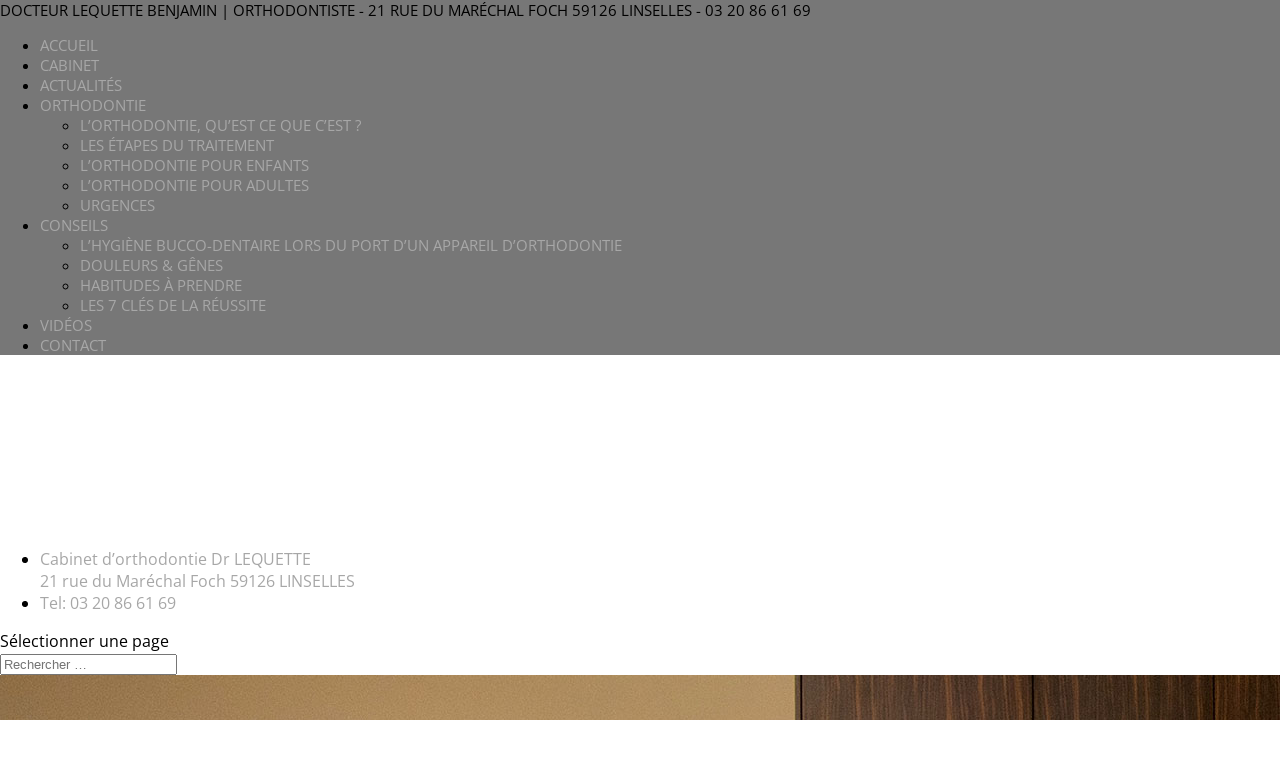

--- FILE ---
content_type: text/html; charset=UTF-8
request_url: https://dr-benjamin-lequette.chirurgiens-dentistes.fr/urgences/
body_size: 12102
content:
<!DOCTYPE html>
<html lang="fr-FR">
<head>
	<meta charset="UTF-8" />
<meta http-equiv="X-UA-Compatible" content="IE=edge">
	<link rel="pingback" href="https://dr-benjamin-lequette.chirurgiens-dentistes.fr/xmlrpc.php" />

	<script type="text/javascript">
		document.documentElement.className = 'js';
	</script>
	
	<!-- Global site tag (gtag.js) - Google Analytics -->
	<script async src="https://www.googletagmanager.com/gtag/js?id=UA-74923540-45"></script>
	<script>
	  window.dataLayer = window.dataLayer || [];
	  function gtag(){dataLayer.push(arguments);}
	  gtag('js', new Date());

	  gtag('config', 'UA-74923540-45');
	</script>

	<link rel="preconnect" href="https://fonts.gstatic.com" crossorigin /><style id="et-divi-open-sans-inline-css">/* Original: https://fonts.googleapis.com/css?family=Open+Sans:300italic,400italic,600italic,700italic,800italic,400,300,600,700,800&#038;subset=cyrillic,cyrillic-ext,greek,greek-ext,latin,latin-ext,vietnamese&#038;display=swap *//* User Agent: Mozilla/5.0 (Unknown; Linux x86_64) AppleWebKit/538.1 (KHTML, like Gecko) Safari/538.1 Daum/4.1 */@font-face {font-family: 'Open Sans';font-style: italic;font-weight: 300;font-stretch: normal;font-display: swap;src: url(https://fonts.gstatic.com/s/opensans/v44/memQYaGs126MiZpBA-UFUIcVXSCEkx2cmqvXlWq8tWZ0Pw86hd0Rk5hkaVc.ttf) format('truetype');}@font-face {font-family: 'Open Sans';font-style: italic;font-weight: 400;font-stretch: normal;font-display: swap;src: url(https://fonts.gstatic.com/s/opensans/v44/memQYaGs126MiZpBA-UFUIcVXSCEkx2cmqvXlWq8tWZ0Pw86hd0Rk8ZkaVc.ttf) format('truetype');}@font-face {font-family: 'Open Sans';font-style: italic;font-weight: 600;font-stretch: normal;font-display: swap;src: url(https://fonts.gstatic.com/s/opensans/v44/memQYaGs126MiZpBA-UFUIcVXSCEkx2cmqvXlWq8tWZ0Pw86hd0RkxhjaVc.ttf) format('truetype');}@font-face {font-family: 'Open Sans';font-style: italic;font-weight: 700;font-stretch: normal;font-display: swap;src: url(https://fonts.gstatic.com/s/opensans/v44/memQYaGs126MiZpBA-UFUIcVXSCEkx2cmqvXlWq8tWZ0Pw86hd0RkyFjaVc.ttf) format('truetype');}@font-face {font-family: 'Open Sans';font-style: italic;font-weight: 800;font-stretch: normal;font-display: swap;src: url(https://fonts.gstatic.com/s/opensans/v44/memQYaGs126MiZpBA-UFUIcVXSCEkx2cmqvXlWq8tWZ0Pw86hd0Rk0ZjaVc.ttf) format('truetype');}@font-face {font-family: 'Open Sans';font-style: normal;font-weight: 300;font-stretch: normal;font-display: swap;src: url(https://fonts.gstatic.com/s/opensans/v44/memSYaGs126MiZpBA-UvWbX2vVnXBbObj2OVZyOOSr4dVJWUgsiH0C4n.ttf) format('truetype');}@font-face {font-family: 'Open Sans';font-style: normal;font-weight: 400;font-stretch: normal;font-display: swap;src: url(https://fonts.gstatic.com/s/opensans/v44/memSYaGs126MiZpBA-UvWbX2vVnXBbObj2OVZyOOSr4dVJWUgsjZ0C4n.ttf) format('truetype');}@font-face {font-family: 'Open Sans';font-style: normal;font-weight: 600;font-stretch: normal;font-display: swap;src: url(https://fonts.gstatic.com/s/opensans/v44/memSYaGs126MiZpBA-UvWbX2vVnXBbObj2OVZyOOSr4dVJWUgsgH1y4n.ttf) format('truetype');}@font-face {font-family: 'Open Sans';font-style: normal;font-weight: 700;font-stretch: normal;font-display: swap;src: url(https://fonts.gstatic.com/s/opensans/v44/memSYaGs126MiZpBA-UvWbX2vVnXBbObj2OVZyOOSr4dVJWUgsg-1y4n.ttf) format('truetype');}@font-face {font-family: 'Open Sans';font-style: normal;font-weight: 800;font-stretch: normal;font-display: swap;src: url(https://fonts.gstatic.com/s/opensans/v44/memSYaGs126MiZpBA-UvWbX2vVnXBbObj2OVZyOOSr4dVJWUgshZ1y4n.ttf) format('truetype');}/* User Agent: Mozilla/5.0 (Windows NT 6.1; WOW64; rv:27.0) Gecko/20100101 Firefox/27.0 */@font-face {font-family: 'Open Sans';font-style: italic;font-weight: 300;font-stretch: normal;font-display: swap;src: url(https://fonts.gstatic.com/l/font?kit=memQYaGs126MiZpBA-UFUIcVXSCEkx2cmqvXlWq8tWZ0Pw86hd0Rk5hkaVQ&skey=743457fe2cc29280&v=v44) format('woff');}@font-face {font-family: 'Open Sans';font-style: italic;font-weight: 400;font-stretch: normal;font-display: swap;src: url(https://fonts.gstatic.com/l/font?kit=memQYaGs126MiZpBA-UFUIcVXSCEkx2cmqvXlWq8tWZ0Pw86hd0Rk8ZkaVQ&skey=743457fe2cc29280&v=v44) format('woff');}@font-face {font-family: 'Open Sans';font-style: italic;font-weight: 600;font-stretch: normal;font-display: swap;src: url(https://fonts.gstatic.com/l/font?kit=memQYaGs126MiZpBA-UFUIcVXSCEkx2cmqvXlWq8tWZ0Pw86hd0RkxhjaVQ&skey=743457fe2cc29280&v=v44) format('woff');}@font-face {font-family: 'Open Sans';font-style: italic;font-weight: 700;font-stretch: normal;font-display: swap;src: url(https://fonts.gstatic.com/l/font?kit=memQYaGs126MiZpBA-UFUIcVXSCEkx2cmqvXlWq8tWZ0Pw86hd0RkyFjaVQ&skey=743457fe2cc29280&v=v44) format('woff');}@font-face {font-family: 'Open Sans';font-style: italic;font-weight: 800;font-stretch: normal;font-display: swap;src: url(https://fonts.gstatic.com/l/font?kit=memQYaGs126MiZpBA-UFUIcVXSCEkx2cmqvXlWq8tWZ0Pw86hd0Rk0ZjaVQ&skey=743457fe2cc29280&v=v44) format('woff');}@font-face {font-family: 'Open Sans';font-style: normal;font-weight: 300;font-stretch: normal;font-display: swap;src: url(https://fonts.gstatic.com/l/font?kit=memSYaGs126MiZpBA-UvWbX2vVnXBbObj2OVZyOOSr4dVJWUgsiH0C4k&skey=62c1cbfccc78b4b2&v=v44) format('woff');}@font-face {font-family: 'Open Sans';font-style: normal;font-weight: 400;font-stretch: normal;font-display: swap;src: url(https://fonts.gstatic.com/l/font?kit=memSYaGs126MiZpBA-UvWbX2vVnXBbObj2OVZyOOSr4dVJWUgsjZ0C4k&skey=62c1cbfccc78b4b2&v=v44) format('woff');}@font-face {font-family: 'Open Sans';font-style: normal;font-weight: 600;font-stretch: normal;font-display: swap;src: url(https://fonts.gstatic.com/l/font?kit=memSYaGs126MiZpBA-UvWbX2vVnXBbObj2OVZyOOSr4dVJWUgsgH1y4k&skey=62c1cbfccc78b4b2&v=v44) format('woff');}@font-face {font-family: 'Open Sans';font-style: normal;font-weight: 700;font-stretch: normal;font-display: swap;src: url(https://fonts.gstatic.com/l/font?kit=memSYaGs126MiZpBA-UvWbX2vVnXBbObj2OVZyOOSr4dVJWUgsg-1y4k&skey=62c1cbfccc78b4b2&v=v44) format('woff');}@font-face {font-family: 'Open Sans';font-style: normal;font-weight: 800;font-stretch: normal;font-display: swap;src: url(https://fonts.gstatic.com/l/font?kit=memSYaGs126MiZpBA-UvWbX2vVnXBbObj2OVZyOOSr4dVJWUgshZ1y4k&skey=62c1cbfccc78b4b2&v=v44) format('woff');}/* User Agent: Mozilla/5.0 (Windows NT 6.3; rv:39.0) Gecko/20100101 Firefox/39.0 */@font-face {font-family: 'Open Sans';font-style: italic;font-weight: 300;font-stretch: normal;font-display: swap;src: url(https://fonts.gstatic.com/s/opensans/v44/memQYaGs126MiZpBA-UFUIcVXSCEkx2cmqvXlWq8tWZ0Pw86hd0Rk5hkaVI.woff2) format('woff2');}@font-face {font-family: 'Open Sans';font-style: italic;font-weight: 400;font-stretch: normal;font-display: swap;src: url(https://fonts.gstatic.com/s/opensans/v44/memQYaGs126MiZpBA-UFUIcVXSCEkx2cmqvXlWq8tWZ0Pw86hd0Rk8ZkaVI.woff2) format('woff2');}@font-face {font-family: 'Open Sans';font-style: italic;font-weight: 600;font-stretch: normal;font-display: swap;src: url(https://fonts.gstatic.com/s/opensans/v44/memQYaGs126MiZpBA-UFUIcVXSCEkx2cmqvXlWq8tWZ0Pw86hd0RkxhjaVI.woff2) format('woff2');}@font-face {font-family: 'Open Sans';font-style: italic;font-weight: 700;font-stretch: normal;font-display: swap;src: url(https://fonts.gstatic.com/s/opensans/v44/memQYaGs126MiZpBA-UFUIcVXSCEkx2cmqvXlWq8tWZ0Pw86hd0RkyFjaVI.woff2) format('woff2');}@font-face {font-family: 'Open Sans';font-style: italic;font-weight: 800;font-stretch: normal;font-display: swap;src: url(https://fonts.gstatic.com/s/opensans/v44/memQYaGs126MiZpBA-UFUIcVXSCEkx2cmqvXlWq8tWZ0Pw86hd0Rk0ZjaVI.woff2) format('woff2');}@font-face {font-family: 'Open Sans';font-style: normal;font-weight: 300;font-stretch: normal;font-display: swap;src: url(https://fonts.gstatic.com/s/opensans/v44/memSYaGs126MiZpBA-UvWbX2vVnXBbObj2OVZyOOSr4dVJWUgsiH0C4i.woff2) format('woff2');}@font-face {font-family: 'Open Sans';font-style: normal;font-weight: 400;font-stretch: normal;font-display: swap;src: url(https://fonts.gstatic.com/s/opensans/v44/memSYaGs126MiZpBA-UvWbX2vVnXBbObj2OVZyOOSr4dVJWUgsjZ0C4i.woff2) format('woff2');}@font-face {font-family: 'Open Sans';font-style: normal;font-weight: 600;font-stretch: normal;font-display: swap;src: url(https://fonts.gstatic.com/s/opensans/v44/memSYaGs126MiZpBA-UvWbX2vVnXBbObj2OVZyOOSr4dVJWUgsgH1y4i.woff2) format('woff2');}@font-face {font-family: 'Open Sans';font-style: normal;font-weight: 700;font-stretch: normal;font-display: swap;src: url(https://fonts.gstatic.com/s/opensans/v44/memSYaGs126MiZpBA-UvWbX2vVnXBbObj2OVZyOOSr4dVJWUgsg-1y4i.woff2) format('woff2');}@font-face {font-family: 'Open Sans';font-style: normal;font-weight: 800;font-stretch: normal;font-display: swap;src: url(https://fonts.gstatic.com/s/opensans/v44/memSYaGs126MiZpBA-UvWbX2vVnXBbObj2OVZyOOSr4dVJWUgshZ1y4i.woff2) format('woff2');}</style><style id="et-builder-googlefonts-cached-inline">/* Original: https://fonts.googleapis.com/css?family=Open+Sans:300,300italic,regular,italic,600,600italic,700,700italic,800,800italic&#038;subset=cyrillic,cyrillic-ext,greek,greek-ext,latin,latin-ext,vietnamese&#038;display=swap *//* User Agent: Mozilla/5.0 (Unknown; Linux x86_64) AppleWebKit/538.1 (KHTML, like Gecko) Safari/538.1 Daum/4.1 */@font-face {font-family: 'Open Sans';font-style: italic;font-weight: 300;font-stretch: normal;font-display: swap;src: url(https://fonts.gstatic.com/s/opensans/v44/memQYaGs126MiZpBA-UFUIcVXSCEkx2cmqvXlWq8tWZ0Pw86hd0Rk5hkaVc.ttf) format('truetype');}@font-face {font-family: 'Open Sans';font-style: italic;font-weight: 400;font-stretch: normal;font-display: swap;src: url(https://fonts.gstatic.com/s/opensans/v44/memQYaGs126MiZpBA-UFUIcVXSCEkx2cmqvXlWq8tWZ0Pw86hd0Rk8ZkaVc.ttf) format('truetype');}@font-face {font-family: 'Open Sans';font-style: italic;font-weight: 600;font-stretch: normal;font-display: swap;src: url(https://fonts.gstatic.com/s/opensans/v44/memQYaGs126MiZpBA-UFUIcVXSCEkx2cmqvXlWq8tWZ0Pw86hd0RkxhjaVc.ttf) format('truetype');}@font-face {font-family: 'Open Sans';font-style: italic;font-weight: 700;font-stretch: normal;font-display: swap;src: url(https://fonts.gstatic.com/s/opensans/v44/memQYaGs126MiZpBA-UFUIcVXSCEkx2cmqvXlWq8tWZ0Pw86hd0RkyFjaVc.ttf) format('truetype');}@font-face {font-family: 'Open Sans';font-style: italic;font-weight: 800;font-stretch: normal;font-display: swap;src: url(https://fonts.gstatic.com/s/opensans/v44/memQYaGs126MiZpBA-UFUIcVXSCEkx2cmqvXlWq8tWZ0Pw86hd0Rk0ZjaVc.ttf) format('truetype');}@font-face {font-family: 'Open Sans';font-style: normal;font-weight: 300;font-stretch: normal;font-display: swap;src: url(https://fonts.gstatic.com/s/opensans/v44/memSYaGs126MiZpBA-UvWbX2vVnXBbObj2OVZyOOSr4dVJWUgsiH0C4n.ttf) format('truetype');}@font-face {font-family: 'Open Sans';font-style: normal;font-weight: 400;font-stretch: normal;font-display: swap;src: url(https://fonts.gstatic.com/s/opensans/v44/memSYaGs126MiZpBA-UvWbX2vVnXBbObj2OVZyOOSr4dVJWUgsjZ0C4n.ttf) format('truetype');}@font-face {font-family: 'Open Sans';font-style: normal;font-weight: 600;font-stretch: normal;font-display: swap;src: url(https://fonts.gstatic.com/s/opensans/v44/memSYaGs126MiZpBA-UvWbX2vVnXBbObj2OVZyOOSr4dVJWUgsgH1y4n.ttf) format('truetype');}@font-face {font-family: 'Open Sans';font-style: normal;font-weight: 700;font-stretch: normal;font-display: swap;src: url(https://fonts.gstatic.com/s/opensans/v44/memSYaGs126MiZpBA-UvWbX2vVnXBbObj2OVZyOOSr4dVJWUgsg-1y4n.ttf) format('truetype');}@font-face {font-family: 'Open Sans';font-style: normal;font-weight: 800;font-stretch: normal;font-display: swap;src: url(https://fonts.gstatic.com/s/opensans/v44/memSYaGs126MiZpBA-UvWbX2vVnXBbObj2OVZyOOSr4dVJWUgshZ1y4n.ttf) format('truetype');}/* User Agent: Mozilla/5.0 (Windows NT 6.1; WOW64; rv:27.0) Gecko/20100101 Firefox/27.0 */@font-face {font-family: 'Open Sans';font-style: italic;font-weight: 300;font-stretch: normal;font-display: swap;src: url(https://fonts.gstatic.com/l/font?kit=memQYaGs126MiZpBA-UFUIcVXSCEkx2cmqvXlWq8tWZ0Pw86hd0Rk5hkaVQ&skey=743457fe2cc29280&v=v44) format('woff');}@font-face {font-family: 'Open Sans';font-style: italic;font-weight: 400;font-stretch: normal;font-display: swap;src: url(https://fonts.gstatic.com/l/font?kit=memQYaGs126MiZpBA-UFUIcVXSCEkx2cmqvXlWq8tWZ0Pw86hd0Rk8ZkaVQ&skey=743457fe2cc29280&v=v44) format('woff');}@font-face {font-family: 'Open Sans';font-style: italic;font-weight: 600;font-stretch: normal;font-display: swap;src: url(https://fonts.gstatic.com/l/font?kit=memQYaGs126MiZpBA-UFUIcVXSCEkx2cmqvXlWq8tWZ0Pw86hd0RkxhjaVQ&skey=743457fe2cc29280&v=v44) format('woff');}@font-face {font-family: 'Open Sans';font-style: italic;font-weight: 700;font-stretch: normal;font-display: swap;src: url(https://fonts.gstatic.com/l/font?kit=memQYaGs126MiZpBA-UFUIcVXSCEkx2cmqvXlWq8tWZ0Pw86hd0RkyFjaVQ&skey=743457fe2cc29280&v=v44) format('woff');}@font-face {font-family: 'Open Sans';font-style: italic;font-weight: 800;font-stretch: normal;font-display: swap;src: url(https://fonts.gstatic.com/l/font?kit=memQYaGs126MiZpBA-UFUIcVXSCEkx2cmqvXlWq8tWZ0Pw86hd0Rk0ZjaVQ&skey=743457fe2cc29280&v=v44) format('woff');}@font-face {font-family: 'Open Sans';font-style: normal;font-weight: 300;font-stretch: normal;font-display: swap;src: url(https://fonts.gstatic.com/l/font?kit=memSYaGs126MiZpBA-UvWbX2vVnXBbObj2OVZyOOSr4dVJWUgsiH0C4k&skey=62c1cbfccc78b4b2&v=v44) format('woff');}@font-face {font-family: 'Open Sans';font-style: normal;font-weight: 400;font-stretch: normal;font-display: swap;src: url(https://fonts.gstatic.com/l/font?kit=memSYaGs126MiZpBA-UvWbX2vVnXBbObj2OVZyOOSr4dVJWUgsjZ0C4k&skey=62c1cbfccc78b4b2&v=v44) format('woff');}@font-face {font-family: 'Open Sans';font-style: normal;font-weight: 600;font-stretch: normal;font-display: swap;src: url(https://fonts.gstatic.com/l/font?kit=memSYaGs126MiZpBA-UvWbX2vVnXBbObj2OVZyOOSr4dVJWUgsgH1y4k&skey=62c1cbfccc78b4b2&v=v44) format('woff');}@font-face {font-family: 'Open Sans';font-style: normal;font-weight: 700;font-stretch: normal;font-display: swap;src: url(https://fonts.gstatic.com/l/font?kit=memSYaGs126MiZpBA-UvWbX2vVnXBbObj2OVZyOOSr4dVJWUgsg-1y4k&skey=62c1cbfccc78b4b2&v=v44) format('woff');}@font-face {font-family: 'Open Sans';font-style: normal;font-weight: 800;font-stretch: normal;font-display: swap;src: url(https://fonts.gstatic.com/l/font?kit=memSYaGs126MiZpBA-UvWbX2vVnXBbObj2OVZyOOSr4dVJWUgshZ1y4k&skey=62c1cbfccc78b4b2&v=v44) format('woff');}/* User Agent: Mozilla/5.0 (Windows NT 6.3; rv:39.0) Gecko/20100101 Firefox/39.0 */@font-face {font-family: 'Open Sans';font-style: italic;font-weight: 300;font-stretch: normal;font-display: swap;src: url(https://fonts.gstatic.com/s/opensans/v44/memQYaGs126MiZpBA-UFUIcVXSCEkx2cmqvXlWq8tWZ0Pw86hd0Rk5hkaVI.woff2) format('woff2');}@font-face {font-family: 'Open Sans';font-style: italic;font-weight: 400;font-stretch: normal;font-display: swap;src: url(https://fonts.gstatic.com/s/opensans/v44/memQYaGs126MiZpBA-UFUIcVXSCEkx2cmqvXlWq8tWZ0Pw86hd0Rk8ZkaVI.woff2) format('woff2');}@font-face {font-family: 'Open Sans';font-style: italic;font-weight: 600;font-stretch: normal;font-display: swap;src: url(https://fonts.gstatic.com/s/opensans/v44/memQYaGs126MiZpBA-UFUIcVXSCEkx2cmqvXlWq8tWZ0Pw86hd0RkxhjaVI.woff2) format('woff2');}@font-face {font-family: 'Open Sans';font-style: italic;font-weight: 700;font-stretch: normal;font-display: swap;src: url(https://fonts.gstatic.com/s/opensans/v44/memQYaGs126MiZpBA-UFUIcVXSCEkx2cmqvXlWq8tWZ0Pw86hd0RkyFjaVI.woff2) format('woff2');}@font-face {font-family: 'Open Sans';font-style: italic;font-weight: 800;font-stretch: normal;font-display: swap;src: url(https://fonts.gstatic.com/s/opensans/v44/memQYaGs126MiZpBA-UFUIcVXSCEkx2cmqvXlWq8tWZ0Pw86hd0Rk0ZjaVI.woff2) format('woff2');}@font-face {font-family: 'Open Sans';font-style: normal;font-weight: 300;font-stretch: normal;font-display: swap;src: url(https://fonts.gstatic.com/s/opensans/v44/memSYaGs126MiZpBA-UvWbX2vVnXBbObj2OVZyOOSr4dVJWUgsiH0C4i.woff2) format('woff2');}@font-face {font-family: 'Open Sans';font-style: normal;font-weight: 400;font-stretch: normal;font-display: swap;src: url(https://fonts.gstatic.com/s/opensans/v44/memSYaGs126MiZpBA-UvWbX2vVnXBbObj2OVZyOOSr4dVJWUgsjZ0C4i.woff2) format('woff2');}@font-face {font-family: 'Open Sans';font-style: normal;font-weight: 600;font-stretch: normal;font-display: swap;src: url(https://fonts.gstatic.com/s/opensans/v44/memSYaGs126MiZpBA-UvWbX2vVnXBbObj2OVZyOOSr4dVJWUgsgH1y4i.woff2) format('woff2');}@font-face {font-family: 'Open Sans';font-style: normal;font-weight: 700;font-stretch: normal;font-display: swap;src: url(https://fonts.gstatic.com/s/opensans/v44/memSYaGs126MiZpBA-UvWbX2vVnXBbObj2OVZyOOSr4dVJWUgsg-1y4i.woff2) format('woff2');}@font-face {font-family: 'Open Sans';font-style: normal;font-weight: 800;font-stretch: normal;font-display: swap;src: url(https://fonts.gstatic.com/s/opensans/v44/memSYaGs126MiZpBA-UvWbX2vVnXBbObj2OVZyOOSr4dVJWUgshZ1y4i.woff2) format('woff2');}</style><meta name='robots' content='index, follow, max-image-preview:large, max-snippet:-1, max-video-preview:-1' />
<script type="text/javascript">
			let jqueryParams=[],jQuery=function(r){return jqueryParams=[...jqueryParams,r],jQuery},$=function(r){return jqueryParams=[...jqueryParams,r],$};window.jQuery=jQuery,window.$=jQuery;let customHeadScripts=!1;jQuery.fn=jQuery.prototype={},$.fn=jQuery.prototype={},jQuery.noConflict=function(r){if(window.jQuery)return jQuery=window.jQuery,$=window.jQuery,customHeadScripts=!0,jQuery.noConflict},jQuery.ready=function(r){jqueryParams=[...jqueryParams,r]},$.ready=function(r){jqueryParams=[...jqueryParams,r]},jQuery.load=function(r){jqueryParams=[...jqueryParams,r]},$.load=function(r){jqueryParams=[...jqueryParams,r]},jQuery.fn.ready=function(r){jqueryParams=[...jqueryParams,r]},$.fn.ready=function(r){jqueryParams=[...jqueryParams,r]};</script>
	<!-- This site is optimized with the Yoast SEO plugin v21.9.1 - https://yoast.com/wordpress/plugins/seo/ -->
	<title>Urgences orthodontie - Cabinet du Docteur LEQUETTE - 21 rue du Maréchal Foch - 59126 LINSELLES</title>
	<meta name="description" content="Les urgences un service de garde organisé les dimanches et jours fériés par le conseil de l’ordre départemental des chirurgiens-dentistes." />
	<link rel="canonical" href="https://dr-benjamin-lequette.chirurgiens-dentistes.fr/urgences/" />
	<meta property="og:locale" content="fr_FR" />
	<meta property="og:type" content="article" />
	<meta property="og:title" content="Urgences orthodontie - Cabinet du Docteur LEQUETTE - 21 rue du Maréchal Foch - 59126 LINSELLES" />
	<meta property="og:description" content="Les urgences un service de garde organisé les dimanches et jours fériés par le conseil de l’ordre départemental des chirurgiens-dentistes." />
	<meta property="og:url" content="https://dr-benjamin-lequette.chirurgiens-dentistes.fr/urgences/" />
	<meta property="og:site_name" content="Docteur LEQUETTE Benjamin" />
	<meta property="article:modified_time" content="2020-03-20T16:59:24+00:00" />
	<meta name="twitter:card" content="summary_large_image" />
	<meta name="twitter:label1" content="Durée de lecture estimée" />
	<meta name="twitter:data1" content="4 minutes" />
	<script type="application/ld+json" class="yoast-schema-graph">{"@context":"https://schema.org","@graph":[{"@type":"WebPage","@id":"https://dr-benjamin-lequette.chirurgiens-dentistes.fr/urgences/","url":"https://dr-benjamin-lequette.chirurgiens-dentistes.fr/urgences/","name":"Urgences orthodontie - Cabinet du Docteur LEQUETTE - 21 rue du Maréchal Foch - 59126 LINSELLES","isPartOf":{"@id":"https://dr-benjamin-lequette.chirurgiens-dentistes.fr/#website"},"datePublished":"2015-10-07T08:06:36+00:00","dateModified":"2020-03-20T16:59:24+00:00","description":"Les urgences un service de garde organisé les dimanches et jours fériés par le conseil de l’ordre départemental des chirurgiens-dentistes.","breadcrumb":{"@id":"https://dr-benjamin-lequette.chirurgiens-dentistes.fr/urgences/#breadcrumb"},"inLanguage":"fr-FR","potentialAction":[{"@type":"ReadAction","target":["https://dr-benjamin-lequette.chirurgiens-dentistes.fr/urgences/"]}]},{"@type":"BreadcrumbList","@id":"https://dr-benjamin-lequette.chirurgiens-dentistes.fr/urgences/#breadcrumb","itemListElement":[{"@type":"ListItem","position":1,"name":"Accueil","item":"https://dr-benjamin-lequette.chirurgiens-dentistes.fr/"},{"@type":"ListItem","position":2,"name":"Urgences"}]},{"@type":"WebSite","@id":"https://dr-benjamin-lequette.chirurgiens-dentistes.fr/#website","url":"https://dr-benjamin-lequette.chirurgiens-dentistes.fr/","name":"Docteur LEQUETTE Benjamin","description":"Orthodontie à LINSELLES","publisher":{"@id":"https://dr-benjamin-lequette.chirurgiens-dentistes.fr/#organization"},"potentialAction":[{"@type":"SearchAction","target":{"@type":"EntryPoint","urlTemplate":"https://dr-benjamin-lequette.chirurgiens-dentistes.fr/?s={search_term_string}"},"query-input":"required name=search_term_string"}],"inLanguage":"fr-FR"},{"@type":"Organization","@id":"https://dr-benjamin-lequette.chirurgiens-dentistes.fr/#organization","name":"Benjamin LEQUETTE","url":"https://dr-benjamin-lequette.chirurgiens-dentistes.fr/","logo":{"@type":"ImageObject","inLanguage":"fr-FR","@id":"https://dr-benjamin-lequette.chirurgiens-dentistes.fr/#/schema/logo/image/","url":"https://dr-benjamin-lequette.chirurgiens-dentistes.fr/wp-content/uploads/2017/11/logo-docteur-lequette-noir.png","contentUrl":"https://dr-benjamin-lequette.chirurgiens-dentistes.fr/wp-content/uploads/2017/11/logo-docteur-lequette-noir.png","width":537,"height":107,"caption":"Benjamin LEQUETTE"},"image":{"@id":"https://dr-benjamin-lequette.chirurgiens-dentistes.fr/#/schema/logo/image/"}}]}</script>
	<!-- / Yoast SEO plugin. -->


<link rel="amphtml" href="https://dr-benjamin-lequette.chirurgiens-dentistes.fr/urgences/amp/" /><meta name="generator" content="AMP for WP 1.0.91.1"/><link rel="alternate" type="application/rss+xml" title="Docteur LEQUETTE Benjamin &raquo; Flux" href="https://dr-benjamin-lequette.chirurgiens-dentistes.fr/feed/" />
<link rel="alternate" type="application/rss+xml" title="Docteur LEQUETTE Benjamin &raquo; Flux des commentaires" href="https://dr-benjamin-lequette.chirurgiens-dentistes.fr/comments/feed/" />
<meta content="CCWEB4 v." name="generator"/><style id='wp-block-library-theme-inline-css' type='text/css'>
.wp-block-audio figcaption{color:#555;font-size:13px;text-align:center}.is-dark-theme .wp-block-audio figcaption{color:hsla(0,0%,100%,.65)}.wp-block-audio{margin:0 0 1em}.wp-block-code{border:1px solid #ccc;border-radius:4px;font-family:Menlo,Consolas,monaco,monospace;padding:.8em 1em}.wp-block-embed figcaption{color:#555;font-size:13px;text-align:center}.is-dark-theme .wp-block-embed figcaption{color:hsla(0,0%,100%,.65)}.wp-block-embed{margin:0 0 1em}.blocks-gallery-caption{color:#555;font-size:13px;text-align:center}.is-dark-theme .blocks-gallery-caption{color:hsla(0,0%,100%,.65)}.wp-block-image figcaption{color:#555;font-size:13px;text-align:center}.is-dark-theme .wp-block-image figcaption{color:hsla(0,0%,100%,.65)}.wp-block-image{margin:0 0 1em}.wp-block-pullquote{border-bottom:4px solid;border-top:4px solid;color:currentColor;margin-bottom:1.75em}.wp-block-pullquote cite,.wp-block-pullquote footer,.wp-block-pullquote__citation{color:currentColor;font-size:.8125em;font-style:normal;text-transform:uppercase}.wp-block-quote{border-left:.25em solid;margin:0 0 1.75em;padding-left:1em}.wp-block-quote cite,.wp-block-quote footer{color:currentColor;font-size:.8125em;font-style:normal;position:relative}.wp-block-quote.has-text-align-right{border-left:none;border-right:.25em solid;padding-left:0;padding-right:1em}.wp-block-quote.has-text-align-center{border:none;padding-left:0}.wp-block-quote.is-large,.wp-block-quote.is-style-large,.wp-block-quote.is-style-plain{border:none}.wp-block-search .wp-block-search__label{font-weight:700}.wp-block-search__button{border:1px solid #ccc;padding:.375em .625em}:where(.wp-block-group.has-background){padding:1.25em 2.375em}.wp-block-separator.has-css-opacity{opacity:.4}.wp-block-separator{border:none;border-bottom:2px solid;margin-left:auto;margin-right:auto}.wp-block-separator.has-alpha-channel-opacity{opacity:1}.wp-block-separator:not(.is-style-wide):not(.is-style-dots){width:100px}.wp-block-separator.has-background:not(.is-style-dots){border-bottom:none;height:1px}.wp-block-separator.has-background:not(.is-style-wide):not(.is-style-dots){height:2px}.wp-block-table{margin:0 0 1em}.wp-block-table td,.wp-block-table th{word-break:normal}.wp-block-table figcaption{color:#555;font-size:13px;text-align:center}.is-dark-theme .wp-block-table figcaption{color:hsla(0,0%,100%,.65)}.wp-block-video figcaption{color:#555;font-size:13px;text-align:center}.is-dark-theme .wp-block-video figcaption{color:hsla(0,0%,100%,.65)}.wp-block-video{margin:0 0 1em}.wp-block-template-part.has-background{margin-bottom:0;margin-top:0;padding:1.25em 2.375em}
</style>
<style id='global-styles-inline-css' type='text/css'>
body{--wp--preset--color--black: #000000;--wp--preset--color--cyan-bluish-gray: #abb8c3;--wp--preset--color--white: #ffffff;--wp--preset--color--pale-pink: #f78da7;--wp--preset--color--vivid-red: #cf2e2e;--wp--preset--color--luminous-vivid-orange: #ff6900;--wp--preset--color--luminous-vivid-amber: #fcb900;--wp--preset--color--light-green-cyan: #7bdcb5;--wp--preset--color--vivid-green-cyan: #00d084;--wp--preset--color--pale-cyan-blue: #8ed1fc;--wp--preset--color--vivid-cyan-blue: #0693e3;--wp--preset--color--vivid-purple: #9b51e0;--wp--preset--gradient--vivid-cyan-blue-to-vivid-purple: linear-gradient(135deg,rgba(6,147,227,1) 0%,rgb(155,81,224) 100%);--wp--preset--gradient--light-green-cyan-to-vivid-green-cyan: linear-gradient(135deg,rgb(122,220,180) 0%,rgb(0,208,130) 100%);--wp--preset--gradient--luminous-vivid-amber-to-luminous-vivid-orange: linear-gradient(135deg,rgba(252,185,0,1) 0%,rgba(255,105,0,1) 100%);--wp--preset--gradient--luminous-vivid-orange-to-vivid-red: linear-gradient(135deg,rgba(255,105,0,1) 0%,rgb(207,46,46) 100%);--wp--preset--gradient--very-light-gray-to-cyan-bluish-gray: linear-gradient(135deg,rgb(238,238,238) 0%,rgb(169,184,195) 100%);--wp--preset--gradient--cool-to-warm-spectrum: linear-gradient(135deg,rgb(74,234,220) 0%,rgb(151,120,209) 20%,rgb(207,42,186) 40%,rgb(238,44,130) 60%,rgb(251,105,98) 80%,rgb(254,248,76) 100%);--wp--preset--gradient--blush-light-purple: linear-gradient(135deg,rgb(255,206,236) 0%,rgb(152,150,240) 100%);--wp--preset--gradient--blush-bordeaux: linear-gradient(135deg,rgb(254,205,165) 0%,rgb(254,45,45) 50%,rgb(107,0,62) 100%);--wp--preset--gradient--luminous-dusk: linear-gradient(135deg,rgb(255,203,112) 0%,rgb(199,81,192) 50%,rgb(65,88,208) 100%);--wp--preset--gradient--pale-ocean: linear-gradient(135deg,rgb(255,245,203) 0%,rgb(182,227,212) 50%,rgb(51,167,181) 100%);--wp--preset--gradient--electric-grass: linear-gradient(135deg,rgb(202,248,128) 0%,rgb(113,206,126) 100%);--wp--preset--gradient--midnight: linear-gradient(135deg,rgb(2,3,129) 0%,rgb(40,116,252) 100%);--wp--preset--font-size--small: 13px;--wp--preset--font-size--medium: 20px;--wp--preset--font-size--large: 36px;--wp--preset--font-size--x-large: 42px;--wp--preset--spacing--20: 0.44rem;--wp--preset--spacing--30: 0.67rem;--wp--preset--spacing--40: 1rem;--wp--preset--spacing--50: 1.5rem;--wp--preset--spacing--60: 2.25rem;--wp--preset--spacing--70: 3.38rem;--wp--preset--spacing--80: 5.06rem;--wp--preset--shadow--natural: 6px 6px 9px rgba(0, 0, 0, 0.2);--wp--preset--shadow--deep: 12px 12px 50px rgba(0, 0, 0, 0.4);--wp--preset--shadow--sharp: 6px 6px 0px rgba(0, 0, 0, 0.2);--wp--preset--shadow--outlined: 6px 6px 0px -3px rgba(255, 255, 255, 1), 6px 6px rgba(0, 0, 0, 1);--wp--preset--shadow--crisp: 6px 6px 0px rgba(0, 0, 0, 1);}body { margin: 0;--wp--style--global--content-size: 823px;--wp--style--global--wide-size: 1080px; }.wp-site-blocks > .alignleft { float: left; margin-right: 2em; }.wp-site-blocks > .alignright { float: right; margin-left: 2em; }.wp-site-blocks > .aligncenter { justify-content: center; margin-left: auto; margin-right: auto; }:where(.is-layout-flex){gap: 0.5em;}:where(.is-layout-grid){gap: 0.5em;}body .is-layout-flow > .alignleft{float: left;margin-inline-start: 0;margin-inline-end: 2em;}body .is-layout-flow > .alignright{float: right;margin-inline-start: 2em;margin-inline-end: 0;}body .is-layout-flow > .aligncenter{margin-left: auto !important;margin-right: auto !important;}body .is-layout-constrained > .alignleft{float: left;margin-inline-start: 0;margin-inline-end: 2em;}body .is-layout-constrained > .alignright{float: right;margin-inline-start: 2em;margin-inline-end: 0;}body .is-layout-constrained > .aligncenter{margin-left: auto !important;margin-right: auto !important;}body .is-layout-constrained > :where(:not(.alignleft):not(.alignright):not(.alignfull)){max-width: var(--wp--style--global--content-size);margin-left: auto !important;margin-right: auto !important;}body .is-layout-constrained > .alignwide{max-width: var(--wp--style--global--wide-size);}body .is-layout-flex{display: flex;}body .is-layout-flex{flex-wrap: wrap;align-items: center;}body .is-layout-flex > *{margin: 0;}body .is-layout-grid{display: grid;}body .is-layout-grid > *{margin: 0;}body{padding-top: 0px;padding-right: 0px;padding-bottom: 0px;padding-left: 0px;}a:where(:not(.wp-element-button)){text-decoration: underline;}.wp-element-button, .wp-block-button__link{background-color: #32373c;border-width: 0;color: #fff;font-family: inherit;font-size: inherit;line-height: inherit;padding: calc(0.667em + 2px) calc(1.333em + 2px);text-decoration: none;}.has-black-color{color: var(--wp--preset--color--black) !important;}.has-cyan-bluish-gray-color{color: var(--wp--preset--color--cyan-bluish-gray) !important;}.has-white-color{color: var(--wp--preset--color--white) !important;}.has-pale-pink-color{color: var(--wp--preset--color--pale-pink) !important;}.has-vivid-red-color{color: var(--wp--preset--color--vivid-red) !important;}.has-luminous-vivid-orange-color{color: var(--wp--preset--color--luminous-vivid-orange) !important;}.has-luminous-vivid-amber-color{color: var(--wp--preset--color--luminous-vivid-amber) !important;}.has-light-green-cyan-color{color: var(--wp--preset--color--light-green-cyan) !important;}.has-vivid-green-cyan-color{color: var(--wp--preset--color--vivid-green-cyan) !important;}.has-pale-cyan-blue-color{color: var(--wp--preset--color--pale-cyan-blue) !important;}.has-vivid-cyan-blue-color{color: var(--wp--preset--color--vivid-cyan-blue) !important;}.has-vivid-purple-color{color: var(--wp--preset--color--vivid-purple) !important;}.has-black-background-color{background-color: var(--wp--preset--color--black) !important;}.has-cyan-bluish-gray-background-color{background-color: var(--wp--preset--color--cyan-bluish-gray) !important;}.has-white-background-color{background-color: var(--wp--preset--color--white) !important;}.has-pale-pink-background-color{background-color: var(--wp--preset--color--pale-pink) !important;}.has-vivid-red-background-color{background-color: var(--wp--preset--color--vivid-red) !important;}.has-luminous-vivid-orange-background-color{background-color: var(--wp--preset--color--luminous-vivid-orange) !important;}.has-luminous-vivid-amber-background-color{background-color: var(--wp--preset--color--luminous-vivid-amber) !important;}.has-light-green-cyan-background-color{background-color: var(--wp--preset--color--light-green-cyan) !important;}.has-vivid-green-cyan-background-color{background-color: var(--wp--preset--color--vivid-green-cyan) !important;}.has-pale-cyan-blue-background-color{background-color: var(--wp--preset--color--pale-cyan-blue) !important;}.has-vivid-cyan-blue-background-color{background-color: var(--wp--preset--color--vivid-cyan-blue) !important;}.has-vivid-purple-background-color{background-color: var(--wp--preset--color--vivid-purple) !important;}.has-black-border-color{border-color: var(--wp--preset--color--black) !important;}.has-cyan-bluish-gray-border-color{border-color: var(--wp--preset--color--cyan-bluish-gray) !important;}.has-white-border-color{border-color: var(--wp--preset--color--white) !important;}.has-pale-pink-border-color{border-color: var(--wp--preset--color--pale-pink) !important;}.has-vivid-red-border-color{border-color: var(--wp--preset--color--vivid-red) !important;}.has-luminous-vivid-orange-border-color{border-color: var(--wp--preset--color--luminous-vivid-orange) !important;}.has-luminous-vivid-amber-border-color{border-color: var(--wp--preset--color--luminous-vivid-amber) !important;}.has-light-green-cyan-border-color{border-color: var(--wp--preset--color--light-green-cyan) !important;}.has-vivid-green-cyan-border-color{border-color: var(--wp--preset--color--vivid-green-cyan) !important;}.has-pale-cyan-blue-border-color{border-color: var(--wp--preset--color--pale-cyan-blue) !important;}.has-vivid-cyan-blue-border-color{border-color: var(--wp--preset--color--vivid-cyan-blue) !important;}.has-vivid-purple-border-color{border-color: var(--wp--preset--color--vivid-purple) !important;}.has-vivid-cyan-blue-to-vivid-purple-gradient-background{background: var(--wp--preset--gradient--vivid-cyan-blue-to-vivid-purple) !important;}.has-light-green-cyan-to-vivid-green-cyan-gradient-background{background: var(--wp--preset--gradient--light-green-cyan-to-vivid-green-cyan) !important;}.has-luminous-vivid-amber-to-luminous-vivid-orange-gradient-background{background: var(--wp--preset--gradient--luminous-vivid-amber-to-luminous-vivid-orange) !important;}.has-luminous-vivid-orange-to-vivid-red-gradient-background{background: var(--wp--preset--gradient--luminous-vivid-orange-to-vivid-red) !important;}.has-very-light-gray-to-cyan-bluish-gray-gradient-background{background: var(--wp--preset--gradient--very-light-gray-to-cyan-bluish-gray) !important;}.has-cool-to-warm-spectrum-gradient-background{background: var(--wp--preset--gradient--cool-to-warm-spectrum) !important;}.has-blush-light-purple-gradient-background{background: var(--wp--preset--gradient--blush-light-purple) !important;}.has-blush-bordeaux-gradient-background{background: var(--wp--preset--gradient--blush-bordeaux) !important;}.has-luminous-dusk-gradient-background{background: var(--wp--preset--gradient--luminous-dusk) !important;}.has-pale-ocean-gradient-background{background: var(--wp--preset--gradient--pale-ocean) !important;}.has-electric-grass-gradient-background{background: var(--wp--preset--gradient--electric-grass) !important;}.has-midnight-gradient-background{background: var(--wp--preset--gradient--midnight) !important;}.has-small-font-size{font-size: var(--wp--preset--font-size--small) !important;}.has-medium-font-size{font-size: var(--wp--preset--font-size--medium) !important;}.has-large-font-size{font-size: var(--wp--preset--font-size--large) !important;}.has-x-large-font-size{font-size: var(--wp--preset--font-size--x-large) !important;}
.wp-block-navigation a:where(:not(.wp-element-button)){color: inherit;}
:where(.wp-block-post-template.is-layout-flex){gap: 1.25em;}:where(.wp-block-post-template.is-layout-grid){gap: 1.25em;}
:where(.wp-block-columns.is-layout-flex){gap: 2em;}:where(.wp-block-columns.is-layout-grid){gap: 2em;}
.wp-block-pullquote{font-size: 1.5em;line-height: 1.6;}
</style>
<link rel='stylesheet' id='popup-maker-site-css' href='//dr-benjamin-lequette.chirurgiens-dentistes.fr/wp-content/uploads/pum/pum-site-styles.css?generated=1698131939' type='text/css' media='all' />
<link rel='stylesheet' id='divi-style-parent-css' href='https://dr-benjamin-lequette.chirurgiens-dentistes.fr/wp-content/themes/Divi/style-static.min.css' type='text/css' media='all' />
<link rel='stylesheet' id='dark-css' href='https://dr-benjamin-lequette.chirurgiens-dentistes.fr/wp-content/themes/CCWEB4/css/dark.css' type='text/css' media='all' />
<link rel='stylesheet' id='divi-style-pum-css' href='https://dr-benjamin-lequette.chirurgiens-dentistes.fr/wp-content/themes/CCWEB4/style.css' type='text/css' media='all' />
<script type='text/javascript' src='https://dr-benjamin-lequette.chirurgiens-dentistes.fr/wp-includes/js/jquery/jquery.min.js' id='jquery-core-js'></script>
<script type='text/javascript' src='https://dr-benjamin-lequette.chirurgiens-dentistes.fr/wp-includes/js/jquery/jquery-migrate.min.js' id='jquery-migrate-js'></script>
<script id="jquery-js-after" type="text/javascript">
jqueryParams.length&&$.each(jqueryParams,function(e,r){if("function"==typeof r){var n=String(r);n.replace("$","jQuery");var a=new Function("return "+n)();$(document).ready(a)}});
</script>
<script type='text/javascript' src='https://dr-benjamin-lequette.chirurgiens-dentistes.fr/wp-content/themes/CCWEB4/js/menu-clic-out.js' id='menu-clic-out-js'></script>
<link rel="https://api.w.org/" href="https://dr-benjamin-lequette.chirurgiens-dentistes.fr/wp-json/" /><link rel="alternate" type="application/json" href="https://dr-benjamin-lequette.chirurgiens-dentistes.fr/wp-json/wp/v2/pages/431" /><link rel="EditURI" type="application/rsd+xml" title="RSD" href="https://dr-benjamin-lequette.chirurgiens-dentistes.fr/xmlrpc.php?rsd" />
<meta name="generator" content="WordPress 6.3.2" />
<link rel='shortlink' href='https://dr-benjamin-lequette.chirurgiens-dentistes.fr/?p=431' />
<link rel="alternate" type="application/json+oembed" href="https://dr-benjamin-lequette.chirurgiens-dentistes.fr/wp-json/oembed/1.0/embed?url=https%3A%2F%2Fdr-benjamin-lequette.chirurgiens-dentistes.fr%2Furgences%2F" />
<link rel="alternate" type="text/xml+oembed" href="https://dr-benjamin-lequette.chirurgiens-dentistes.fr/wp-json/oembed/1.0/embed?url=https%3A%2F%2Fdr-benjamin-lequette.chirurgiens-dentistes.fr%2Furgences%2F&#038;format=xml" />
<meta name="viewport" content="width=device-width, initial-scale=1.0, maximum-scale=1.0, user-scalable=0" /><style type="text/css">.broken_link, a.broken_link {
	text-decoration: line-through;
}</style><link rel="icon" href="https://dr-benjamin-lequette.chirurgiens-dentistes.fr/wp-content/uploads/2016/01/cropped-choix-dark-32x32.jpg" sizes="32x32" />
<link rel="icon" href="https://dr-benjamin-lequette.chirurgiens-dentistes.fr/wp-content/uploads/2016/01/cropped-choix-dark-192x192.jpg" sizes="192x192" />
<link rel="apple-touch-icon" href="https://dr-benjamin-lequette.chirurgiens-dentistes.fr/wp-content/uploads/2016/01/cropped-choix-dark-180x180.jpg" />
<meta name="msapplication-TileImage" content="https://dr-benjamin-lequette.chirurgiens-dentistes.fr/wp-content/uploads/2016/01/cropped-choix-dark-270x270.jpg" />
<link rel="stylesheet" id="et-core-unified-431-cached-inline-styles" href="https://dr-benjamin-lequette.chirurgiens-dentistes.fr/wp-content/et-cache/431/et-core-unified-431.min.css?ver=1766603155" /><link rel="stylesheet" id="et-core-unified-deferred-431-cached-inline-styles" href="https://dr-benjamin-lequette.chirurgiens-dentistes.fr/wp-content/et-cache/431/et-core-unified-deferred-431.min.css?ver=1766603155" /></head>
<body class="page-template-default page page-id-431 et_button_icon_visible et_button_custom_icon et_pb_button_helper_class et_fixed_nav et_show_nav et_secondary_nav_enabled et_secondary_nav_two_panels et_primary_nav_dropdown_animation_fade et_secondary_nav_dropdown_animation_fade et_header_style_left et_pb_footer_columns3 et_cover_background et_pb_gutter osx et_pb_gutters3 et_pb_pagebuilder_layout et_no_sidebar et_divi_theme et-db">
	<div id="page-container">

					<div id="top-header">
			<div class="container clearfix">

			
				<div id="et-info">
									<span id="et-info-phone">Docteur LEQUETTE Benjamin | Orthodontiste - 21 rue du Maréchal Foch 59126 LINSELLES - 03 20 86 61 69</span>
				
				
								</div> <!-- #et-info -->

			
				<div id="et-secondary-menu">
				<ul id="et-secondary-nav" class="menu"><li class="menu-item menu-item-type-post_type menu-item-object-page menu-item-home menu-item-1662"><a href="https://dr-benjamin-lequette.chirurgiens-dentistes.fr/">Accueil</a></li>
<li class="menu-item menu-item-type-post_type menu-item-object-page menu-item-1664"><a href="https://dr-benjamin-lequette.chirurgiens-dentistes.fr/cabinet/">Cabinet</a></li>
<li class="menu-item menu-item-type-post_type menu-item-object-page menu-item-1663"><a href="https://dr-benjamin-lequette.chirurgiens-dentistes.fr/actualites/">Actualités</a></li>
<li class="menu-item menu-item-type-custom menu-item-object-custom current-menu-ancestor current-menu-parent menu-item-has-children menu-item-453"><a>Orthodontie</a>
<ul class="sub-menu">
	<li class="menu-item menu-item-type-post_type menu-item-object-page menu-item-1677"><a href="https://dr-benjamin-lequette.chirurgiens-dentistes.fr/orthodontie/">L’orthodontie, qu’est ce que c’est ?</a></li>
	<li class="menu-item menu-item-type-post_type menu-item-object-page menu-item-1678"><a href="https://dr-benjamin-lequette.chirurgiens-dentistes.fr/traitement-type-orthodontie/">Les étapes du traitement</a></li>
	<li class="menu-item menu-item-type-post_type menu-item-object-page menu-item-1671"><a href="https://dr-benjamin-lequette.chirurgiens-dentistes.fr/lorthodontie-enfants/">L&rsquo;orthodontie pour enfants</a></li>
	<li class="menu-item menu-item-type-post_type menu-item-object-page menu-item-1670"><a href="https://dr-benjamin-lequette.chirurgiens-dentistes.fr/lorthodontie-adultes/">L&rsquo;orthodontie pour adultes</a></li>
	<li class="menu-item menu-item-type-post_type menu-item-object-page current-menu-item page_item page-item-431 current_page_item menu-item-1679"><a href="https://dr-benjamin-lequette.chirurgiens-dentistes.fr/urgences/" aria-current="page">Urgences</a></li>
</ul>
</li>
<li class="menu-item menu-item-type-custom menu-item-object-custom menu-item-has-children menu-item-454"><a>Conseils</a>
<ul class="sub-menu">
	<li class="menu-item menu-item-type-post_type menu-item-object-page menu-item-1676"><a href="https://dr-benjamin-lequette.chirurgiens-dentistes.fr/hygiene-appareil-orthodontie/">L’hygiène bucco-dentaire lors du port d’un appareil d’orthodontie</a></li>
	<li class="menu-item menu-item-type-post_type menu-item-object-page menu-item-1668"><a href="https://dr-benjamin-lequette.chirurgiens-dentistes.fr/douleurs-genes-orthodontie/">Douleurs &#038; gênes</a></li>
	<li class="menu-item menu-item-type-post_type menu-item-object-page menu-item-1669"><a href="https://dr-benjamin-lequette.chirurgiens-dentistes.fr/bonnes-habitudes-orthodontie/">Habitudes à prendre</a></li>
	<li class="menu-item menu-item-type-post_type menu-item-object-page menu-item-1673"><a href="https://dr-benjamin-lequette.chirurgiens-dentistes.fr/les-7-cles-de-la-reussite/">Les 7 clés de la réussite</a></li>
</ul>
</li>
<li class="menu-item menu-item-type-post_type menu-item-object-page menu-item-1667"><a href="https://dr-benjamin-lequette.chirurgiens-dentistes.fr/videos/">Vidéos</a></li>
<li class="menu-item menu-item-type-post_type menu-item-object-page menu-item-1665"><a href="https://dr-benjamin-lequette.chirurgiens-dentistes.fr/contact/">Contact</a></li>
</ul>				</div> <!-- #et-secondary-menu -->

			</div> <!-- .container -->
		</div> <!-- #top-header -->
		
	
			<header id="main-header" data-height-onload="99">
			<div class="container clearfix et_menu_container">
							<div class="logo_container">
					<span class="logo_helper"></span>
					<a href="https://dr-benjamin-lequette.chirurgiens-dentistes.fr/">
						<img src="https://dr-benjamin-lequette.chirurgiens-dentistes.fr/wp-content/uploads/2017/11/logo-docteur-lequette-1.png" alt="Docteur LEQUETTE Benjamin" id="logo" data-height-percentage="54" />
					</a>
				</div>
							<div id="et-top-navigation" data-height="99" data-fixed-height="40">
											<nav id="top-menu-nav">
						<ul id="top-menu" class="nav"><li id="menu-item-457" class="menu-address menu-item menu-item-type-custom menu-item-object-custom menu-item-457"><a>Cabinet d&rsquo;orthodontie Dr LEQUETTE <br> 21 rue du Maréchal Foch 59126 LINSELLES</a></li>
<li id="menu-item-104" class="menu-coord menu-item menu-item-type-custom menu-item-object-custom menu-item-104"><a>Tel: 03 20 86 61 69</a></li>
</ul>						</nav>
					
					
					
					
					<div id="et_mobile_nav_menu">
				<div class="mobile_nav closed">
					<span class="select_page">Sélectionner une page</span>
					<span class="mobile_menu_bar mobile_menu_bar_toggle"></span>
				</div>
			</div>				</div> <!-- #et-top-navigation -->
			</div> <!-- .container -->
			<div class="et_search_outer">
				<div class="container et_search_form_container">
					<form role="search" method="get" class="et-search-form" action="https://dr-benjamin-lequette.chirurgiens-dentistes.fr/">
					<input type="search" class="et-search-field" placeholder="Rechercher &hellip;" value="" name="s" title="Rechercher:" />					</form>
					<span class="et_close_search_field"></span>
				</div>
			</div>
		</header> <!-- #main-header -->
			<div id="et-main-area">
	
<div id="main-content">


			
				<article id="post-431" class="post-431 page type-page status-publish hentry">

				
					<div class="entry-content">
					<div class="et-l et-l--post">
			<div class="et_builder_inner_content et_pb_gutters3">
		<div id="titre-interieur" class="et_pb_section et_pb_section_0 et_pb_with_background et_section_regular" >
				
				
				
				
				
				
				<div class="et_pb_row et_pb_row_0 et_pb_equal_columns et_pb_gutters3">
				<div class="et_pb_column et_pb_column_4_4 et_pb_column_0  et_pb_css_mix_blend_mode_passthrough et-last-child">
				
				
				
				
				<div class="et_pb_module et_pb_cta_0 btn-double et_hover_enabled et_pb_promo  et_pb_text_align_center et_pb_bg_layout_dark et_pb_no_bg">
				
				
				
				
				<div class="et_pb_promo_description et_multi_view_hidden"></div>
				<div class="et_pb_button_wrapper"><a class="et_pb_button et_pb_promo_button" href="#">Urgences orthodontiques</a></div>
			</div>
			</div>
				
				
				
				
			</div>
				
				
			</div><div class="et_pb_section et_pb_section_1 et_pb_with_background et_section_regular" >
				
				
				
				
				
				
				<div class="et_pb_row et_pb_row_1">
				<div class="et_pb_column et_pb_column_4_4 et_pb_column_1  et_pb_css_mix_blend_mode_passthrough et-last-child">
				
				
				
				
				<div class="et_pb_module et_pb_text et_pb_text_0  et_pb_text_align_left et_pb_bg_layout_light">
				
				
				
				
				<div class="et_pb_text_inner"><div class="et_pb_text et_pb_module et_pb_bg_layout_dark et_pb_text_align_left et_pb_text_0">
<div class="et_pb_text et_pb_module et_pb_bg_layout_dark et_pb_text_align_left et_pb_text_1">
<h2 style="text-align: center;">Incidents et urgences orthodontiques</h2>
<p style="text-align: center;">Il y a rarement de véritables urgences en orthodontie. Cependant, les patients sont parfois confrontés à différents problèmes : inconfort, gêne, difficulté d&rsquo;adaptation&#8230; Il peut aussi se produire un choc sur l&rsquo;appareil ou sur les dents traitées.</p>
<p><span color="white" style="color: white;"><br /> <span color="grey" style="color: grey;"></span></span></p>
<p>&nbsp;</p>
<h3>Types de difficultés rencontrées :</h3>
<p>&nbsp;</p>
<p><strong>Décollement d’un bracket :</strong></p>
<p>-si attache intermédiaire, l’attache restera attachée au fil. Mettre au besoin de la cire orthodontique pour éviter un frottement de l’attache sur les joues.</p>
<p>-s’il s’agit de la dernière bague, enlever au besoin la bague et éventuellement couper l’arc avec un coupe-ongle. Mettre de la cire orthodontique (disponible en pharmacie) pour éviter les frottements sur la joue.</p>
<p>&nbsp;</p>
<p><strong>Douleur liée à une bague ou un bracket qui blesse la gencive :</strong></p>
<p>Pensez à utiliser votre cire orthodontique. Si la douleur persiste, n’hésitez pas à nous le signaler.</p>
<p>&nbsp;</p>
<p><strong>Fil saillant ou irritant :</strong></p>
<p>Vous pouvez essayer de faire coulisser l’arc à l’aide d’une pince à épiler ou appelez-nous pour un éventuel réglage de la position du fil.</p>
<p>&nbsp;</p>
<p><strong>Je n’ai plus d’élastiques :</strong></p>
<p>Surtout ne pas attendre pas le rendez-vous suivant : il faut venir en chercher au cabinet ou bien nous téléphoner pour qu’on en envoie par la poste. Eventuellement, si le rendez-vous est proche (2 ou 3 jours), ne pas changer les élastiques tous les jours pour « tenir » jusqu’au prochain contrôle.</p>
<p>&nbsp;</p>
<p><strong>Douleur après la mise en place de l&rsquo;appareil :</strong></p>
<p>Un appareil est conçu pour ne pas blesser. Cependant, il peut arriver qu’un élément pique ou irrite, en particulier dans les premiers jours qui suivent la pose, la bouche n’étant pas encore habituée.</p>
<p>Irritation de la langue, des joues et des lèvres. Utilisez des bains de bouche ou la cire orthodontique qui vous a été donnée ou qui est aussi disponible en pharmacie. Les muqueuses vont se renforcer peu à peu.</p>
<p>Gêne occasionnée par la tension de l’appareil sur les dents. Cette gêne est normale pendant quelques jours après chaque activation de l’appareil. N’hésitez pas à prendre un antalgique en cas de nécessité.</p>
<p><iframe title="Que faire quand l&#039;appareil fait mal ? Un orthodontiste vous répond" width="1080" height="608" src="https://www.youtube.com/embed/VogAleQAw8Q?start=9&#038;feature=oembed" frameborder="0" allow="accelerometer; autoplay; encrypted-media; gyroscope; picture-in-picture" allowfullscreen></iframe></p>
<p><strong>Appareil amovible cassé</strong></p>
<p>En milieu scolaire : faites une déclaration auprès de l’Assurance scolaire, surtout s’il s’agit d’un accident causé par un autre enfant.</p>
<p>N’essayez pas de porter un appareil abîmé. Prenez rendez-vous au plus vite pour le faire réparer.</p>
<p>&nbsp;</p>
<p><strong>Appareil amovible perdu</strong></p>
<p>En milieu scolaire : faites une déclaration de perte auprès de l’Assurance scolaire.</p>
<p>Hors milieu scolaire, vérifiez avec votre assurance la prise en charge éventuelle des dommages.</p>
<p>Une empreinte sera nécessaire pour confectionner un nouvel appareil.</p>
</div>
</div></div>
			</div>
			</div>
				
				
				
				
			</div>
				
				
			</div>		</div>
	</div>
						</div>

				
				</article>

			

</div>


			<footer id="main-footer">
				
<div class="container">
	<div id="footer-widgets" class="clearfix">
		<div class="footer-widget"><div id="text-3" class="fwidget et_pb_widget widget_text">			<div class="textwidget"><p><img decoding="async" src="https://dr-benjamin-lequette.chirurgiens-dentistes.fr/wp-content/uploads/2017/11/logo-docteur-lequette-noir.png" /></p>
</div>
		</div><div id="nav_menu-3" class="fwidget et_pb_widget widget_nav_menu"><div class="menu-menu-coordonnees-container"><ul id="menu-menu-coordonnees" class="menu"><li class="menu-address menu-item menu-item-type-custom menu-item-object-custom menu-item-457"><a>Cabinet d&rsquo;orthodontie Dr LEQUETTE <br> 21 rue du Maréchal Foch 59126 LINSELLES</a></li>
<li class="menu-coord menu-item menu-item-type-custom menu-item-object-custom menu-item-104"><a>Tel: 03 20 86 61 69</a></li>
</ul></div></div></div><div class="footer-widget"><div id="text-4" class="fwidget et_pb_widget widget_text"><h4 class="title">HORAIRES</h4>			<div class="textwidget">Lundi : 14h - 19h<br/>
Mardi : 09h - 16h<br/>
Mercredi : 09h - 19h<br/>
Jeudi : Permanence téléphonique<br/>
Vendredi : 9h - 19h<br/>
Samedi : Fermé</div>
		</div></div><div class="footer-widget"><div id="nav_menu-4" class="fwidget et_pb_widget widget_nav_menu"><h4 class="title">LIENS PRATIQUES</h4><div class="menu-menu-accessibilite-container"><ul id="menu-menu-accessibilite" class="menu"><li id="menu-item-458" class="menu-item menu-item-type-custom menu-item-object-custom menu-item-458"><a target="_blank" rel="noopener" href="https://dr-benjamin-lequette.chirurgiens-dentistes.fr/wp-content/uploads/2020/05/questionnaire-dr-lequette.pdf">Questionnaire médical</a></li>
<li id="menu-item-2055" class="menu-item menu-item-type-post_type menu-item-object-page menu-item-2055"><a href="https://dr-benjamin-lequette.chirurgiens-dentistes.fr/en-cas-durgence/">Urgences</a></li>
<li id="menu-item-2058" class="menu-item menu-item-type-post_type menu-item-object-page menu-item-2058"><a href="https://dr-benjamin-lequette.chirurgiens-dentistes.fr/mentions-legales/">Mentions Légales</a></li>
</ul></div></div></div>	</div>
</div>


		
				<div id="et-footer-nav">
					<div class="container">
											</div>
				</div> <!-- #et-footer-nav -->

			
			</footer> <!-- #main-footer -->
		</div> <!-- #et-main-area -->


	</div> <!-- #page-container -->

	<div id="pum-1757" class="pum pum-overlay pum-theme-1616 pum-theme-default-theme popmake-overlay click_open" data-popmake="{&quot;id&quot;:1757,&quot;slug&quot;:&quot;espace-pro&quot;,&quot;theme_id&quot;:1616,&quot;cookies&quot;:[],&quot;triggers&quot;:[{&quot;type&quot;:&quot;click_open&quot;,&quot;settings&quot;:{&quot;extra_selectors&quot;:&quot;.popup&quot;,&quot;do_default&quot;:null,&quot;cookie&quot;:{&quot;name&quot;:null}}}],&quot;mobile_disabled&quot;:null,&quot;tablet_disabled&quot;:null,&quot;meta&quot;:{&quot;display&quot;:{&quot;responsive_min_width&quot;:false,&quot;responsive_max_width&quot;:false,&quot;position_bottom&quot;:false,&quot;position_right&quot;:false,&quot;position_left&quot;:false,&quot;stackable&quot;:false,&quot;overlay_disabled&quot;:false,&quot;scrollable_content&quot;:false,&quot;disable_reposition&quot;:false,&quot;size&quot;:&quot;small&quot;,&quot;responsive_min_width_unit&quot;:&quot;px&quot;,&quot;responsive_max_width_unit&quot;:&quot;px&quot;,&quot;custom_width&quot;:&quot;640px&quot;,&quot;custom_width_unit&quot;:false,&quot;custom_height&quot;:&quot;380px&quot;,&quot;custom_height_unit&quot;:false,&quot;custom_height_auto&quot;:false,&quot;location&quot;:&quot;center &quot;,&quot;position_from_trigger&quot;:false,&quot;position_top&quot;:&quot;100&quot;,&quot;position_fixed&quot;:false,&quot;animation_type&quot;:&quot;fade&quot;,&quot;animation_speed&quot;:&quot;350&quot;,&quot;animation_origin&quot;:&quot;center top&quot;,&quot;overlay_zindex&quot;:&quot;1999999998&quot;,&quot;zindex&quot;:&quot;1999999999&quot;},&quot;close&quot;:{&quot;text&quot;:&quot;FERMER&quot;,&quot;button_delay&quot;:&quot;0&quot;,&quot;overlay_click&quot;:false,&quot;esc_press&quot;:false,&quot;f4_press&quot;:false},&quot;click_open&quot;:[]}}" role="dialog" aria-modal="false"
								   >

	<div id="popmake-1757" class="pum-container popmake theme-1616 pum-responsive pum-responsive-small responsive size-small">

				

				

		

				<div class="pum-content popmake-content" tabindex="0">
			<hr />
<p><span style="color: #8a8a8a; font-size: 25px;">Cabinet du Dr LEQUETTE PRELEQUETTE<br />
</span></p>
<p>Vous êtes sur le point de vous connecter à votre espace patient. En cliquant sur le bouton ci-dessous une nouvelle fenêtre s’ouvrira.</p>
<p>Munissez-vous de vos identifiant et mot de passe personnels et prenez note de notre identifiant cabinet qui vous sera également demandé lors de la connexion.</p>
<p>&nbsp;</p>
<p style="text-align: center;"><span style="color: #333333;"><strong>Identifiant Cabinet : XXXX</strong></span></p>
<p>&nbsp;</p>
<p style="text-align: center;"><a style="padding: 8px; color: #ffffff; font-size: 14px; background-color: rgba( 51, 51, 51, 1 ); text-transform: uppercase;" href="https://www.ccweb-patient.fr" target="_blank" rel="noopener noreferrer">Accéder à mon espace pro</a></p>
		</div>


				

							<button type="button" class="pum-close popmake-close" aria-label="Fermer">
			FERMER			</button>
		
	</div>

</div>
<div id="pum-1754" class="pum pum-overlay pum-theme-1616 pum-theme-default-theme popmake-overlay click_open" data-popmake="{&quot;id&quot;:1754,&quot;slug&quot;:&quot;espace-patient&quot;,&quot;theme_id&quot;:1616,&quot;cookies&quot;:[],&quot;triggers&quot;:[{&quot;type&quot;:&quot;click_open&quot;,&quot;settings&quot;:{&quot;extra_selectors&quot;:&quot;popup&quot;,&quot;do_default&quot;:null,&quot;cookie&quot;:{&quot;name&quot;:null}}}],&quot;mobile_disabled&quot;:null,&quot;tablet_disabled&quot;:null,&quot;meta&quot;:{&quot;display&quot;:{&quot;responsive_min_width&quot;:false,&quot;responsive_max_width&quot;:false,&quot;position_bottom&quot;:false,&quot;position_right&quot;:false,&quot;position_left&quot;:false,&quot;stackable&quot;:false,&quot;overlay_disabled&quot;:false,&quot;scrollable_content&quot;:false,&quot;disable_reposition&quot;:false,&quot;size&quot;:&quot;small&quot;,&quot;responsive_min_width_unit&quot;:&quot;px&quot;,&quot;responsive_max_width_unit&quot;:&quot;px&quot;,&quot;custom_width&quot;:&quot;640px&quot;,&quot;custom_width_unit&quot;:false,&quot;custom_height&quot;:&quot;380px&quot;,&quot;custom_height_unit&quot;:false,&quot;custom_height_auto&quot;:false,&quot;location&quot;:&quot;center &quot;,&quot;position_from_trigger&quot;:false,&quot;position_top&quot;:&quot;100&quot;,&quot;position_fixed&quot;:false,&quot;animation_type&quot;:&quot;fade&quot;,&quot;animation_speed&quot;:&quot;350&quot;,&quot;animation_origin&quot;:&quot;center top&quot;,&quot;overlay_zindex&quot;:&quot;1999999998&quot;,&quot;zindex&quot;:&quot;1999999999&quot;},&quot;close&quot;:{&quot;text&quot;:&quot;FERMER&quot;,&quot;button_delay&quot;:&quot;0&quot;,&quot;overlay_click&quot;:false,&quot;esc_press&quot;:false,&quot;f4_press&quot;:false},&quot;click_open&quot;:[]}}" role="dialog" aria-modal="false"
								   >

	<div id="popmake-1754" class="pum-container popmake theme-1616 pum-responsive pum-responsive-small responsive size-small">

				

				

		

				<div class="pum-content popmake-content" tabindex="0">
			<hr />
<p><span style="color: #8a8a8a; font-size: 25px;">Cabinet du Dr LEQUETTE PRELEQUETTE<br />
</span></p>
<p>Vous êtes sur le point de vous connecter à votre espace patient. En cliquant sur le bouton ci-dessous une nouvelle fenêtre s&rsquo;ouvrira.</p>
<p>Munissez-vous de vos identifiant et mot de passe personnels et prenez note de notre identifiant cabinet qui vous sera également demandé lors de la connexion.</p>
<p>&nbsp;</p>
<p style="text-align: center;"><span style="color: #333333;"><strong>Identifiant Cabinet : XXXX</strong></span></p>
<p>&nbsp;</p>
<p style="text-align: center;"><a style="padding: 8px; color: #ffffff; font-size: 14px; background-color: rgba( 51, 51, 51, 1 ); text-transform: uppercase;" href="https://www.ccweb-patient.fr" target="_blank" rel="noopener noreferrer">Accéder à mon espace patient</a></p>
		</div>


				

							<button type="button" class="pum-close popmake-close" aria-label="Fermer">
			FERMER			</button>
		
	</div>

</div>
<link rel='stylesheet' id='wp-block-library-css' href='https://dr-benjamin-lequette.chirurgiens-dentistes.fr/wp-includes/css/dist/block-library/style.min.css' type='text/css' media='none' onload="media='all'" />
<script type='text/javascript' id='divi-custom-script-js-extra'>
/* <![CDATA[ */
var DIVI = {"item_count":"%d Item","items_count":"%d Items"};
var et_builder_utils_params = {"condition":{"diviTheme":true,"extraTheme":false},"scrollLocations":["app","top"],"builderScrollLocations":{"desktop":"app","tablet":"app","phone":"app"},"onloadScrollLocation":"app","builderType":"fe"};
var et_frontend_scripts = {"builderCssContainerPrefix":"#et-boc","builderCssLayoutPrefix":"#et-boc .et-l"};
var et_pb_custom = {"ajaxurl":"https:\/\/dr-benjamin-lequette.chirurgiens-dentistes.fr\/wp-admin\/admin-ajax.php","images_uri":"https:\/\/dr-benjamin-lequette.chirurgiens-dentistes.fr\/wp-content\/themes\/Divi\/images","builder_images_uri":"https:\/\/dr-benjamin-lequette.chirurgiens-dentistes.fr\/wp-content\/themes\/Divi\/includes\/builder\/images","et_frontend_nonce":"2392c0f4a5","subscription_failed":"Veuillez v\u00e9rifier les champs ci-dessous pour vous assurer que vous avez entr\u00e9 les informations correctes.","et_ab_log_nonce":"2938e1a2ba","fill_message":"S'il vous pla\u00eet, remplissez les champs suivants:","contact_error_message":"Veuillez corriger les erreurs suivantes :","invalid":"E-mail non valide","captcha":"Captcha","prev":"Pr\u00e9c\u00e9dent","previous":"Pr\u00e9c\u00e9dente","next":"Prochaine","wrong_captcha":"Vous avez entr\u00e9 le mauvais num\u00e9ro dans le captcha.","wrong_checkbox":"Case \u00e0 cocher","ignore_waypoints":"no","is_divi_theme_used":"1","widget_search_selector":".widget_search","ab_tests":[],"is_ab_testing_active":"","page_id":"431","unique_test_id":"","ab_bounce_rate":"5","is_cache_plugin_active":"no","is_shortcode_tracking":"","tinymce_uri":"https:\/\/dr-benjamin-lequette.chirurgiens-dentistes.fr\/wp-content\/themes\/Divi\/includes\/builder\/frontend-builder\/assets\/vendors","accent_color":"#a7a7a7","waypoints_options":{"context":[".pum-overlay"]}};
var et_pb_box_shadow_elements = [];
/* ]]> */
</script>
<script type='text/javascript' src='https://dr-benjamin-lequette.chirurgiens-dentistes.fr/wp-content/themes/Divi/js/scripts.min.js' id='divi-custom-script-js'></script>
<script type='text/javascript' src='https://dr-benjamin-lequette.chirurgiens-dentistes.fr/wp-includes/js/jquery/ui/core.min.js' id='jquery-ui-core-js'></script>
<script type='text/javascript' id='popup-maker-site-js-extra'>
/* <![CDATA[ */
var pum_vars = {"version":"1.18.2","pm_dir_url":"https:\/\/dr-benjamin-lequette.chirurgiens-dentistes.fr\/wp-content\/plugins\/popup-maker\/","ajaxurl":"https:\/\/dr-benjamin-lequette.chirurgiens-dentistes.fr\/wp-admin\/admin-ajax.php","restapi":"https:\/\/dr-benjamin-lequette.chirurgiens-dentistes.fr\/wp-json\/pum\/v1","rest_nonce":null,"default_theme":"1616","debug_mode":"","disable_tracking":"","home_url":"\/","message_position":"top","core_sub_forms_enabled":"1","popups":[],"cookie_domain":"","analytics_route":"analytics","analytics_api":"https:\/\/dr-benjamin-lequette.chirurgiens-dentistes.fr\/wp-json\/pum\/v1"};
var pum_sub_vars = {"ajaxurl":"https:\/\/dr-benjamin-lequette.chirurgiens-dentistes.fr\/wp-admin\/admin-ajax.php","message_position":"top"};
var pum_popups = {"pum-1757":{"triggers":[{"type":"click_open","settings":{"extra_selectors":".popup","do_default":null,"cookie":{"name":null}}}],"cookies":[],"disable_on_mobile":false,"disable_on_tablet":false,"atc_promotion":null,"explain":null,"type_section":null,"theme_id":1616,"size":"small","responsive_min_width":"0%","responsive_max_width":"100%","custom_width":"640px","custom_height_auto":false,"custom_height":"380px","scrollable_content":false,"animation_type":"fade","animation_speed":"350","animation_origin":"center top","open_sound":"none","custom_sound":"","location":"center ","position_top":"100","position_bottom":0,"position_left":0,"position_right":0,"position_from_trigger":false,"position_fixed":false,"overlay_disabled":false,"stackable":false,"disable_reposition":false,"zindex":"1999999999","close_button_delay":"0","fi_promotion":null,"close_on_form_submission":false,"close_on_form_submission_delay":0,"close_on_overlay_click":false,"close_on_esc_press":false,"close_on_f4_press":false,"disable_form_reopen":false,"disable_accessibility":false,"theme_slug":"default-theme","responsive_min_width_unit":"px","responsive_max_width_unit":"px","overlay_zindex":"1999999998","id":1757,"slug":"espace-pro"},"pum-1754":{"triggers":[{"type":"click_open","settings":{"extra_selectors":"popup","do_default":null,"cookie":{"name":null}}}],"cookies":[],"disable_on_mobile":false,"disable_on_tablet":false,"atc_promotion":null,"explain":null,"type_section":null,"theme_id":1616,"size":"small","responsive_min_width":"0%","responsive_max_width":"100%","custom_width":"640px","custom_height_auto":false,"custom_height":"380px","scrollable_content":false,"animation_type":"fade","animation_speed":"350","animation_origin":"center top","open_sound":"none","custom_sound":"","location":"center ","position_top":"100","position_bottom":0,"position_left":0,"position_right":0,"position_from_trigger":false,"position_fixed":false,"overlay_disabled":false,"stackable":false,"disable_reposition":false,"zindex":"1999999999","close_button_delay":"0","fi_promotion":null,"close_on_form_submission":false,"close_on_form_submission_delay":0,"close_on_overlay_click":false,"close_on_esc_press":false,"close_on_f4_press":false,"disable_form_reopen":false,"disable_accessibility":false,"theme_slug":"default-theme","responsive_min_width_unit":"px","responsive_max_width_unit":"px","overlay_zindex":"1999999998","id":1754,"slug":"espace-patient"}};
/* ]]> */
</script>
<script type='text/javascript' src='//dr-benjamin-lequette.chirurgiens-dentistes.fr/wp-content/uploads/pum/pum-site-scripts.js?defer&#038;generated=1698131939' id='popup-maker-site-js'></script>
<script type='text/javascript' src='https://dr-benjamin-lequette.chirurgiens-dentistes.fr/wp-content/themes/Divi/core/admin/js/common.js' id='et-core-common-js'></script>
</body>
</html>